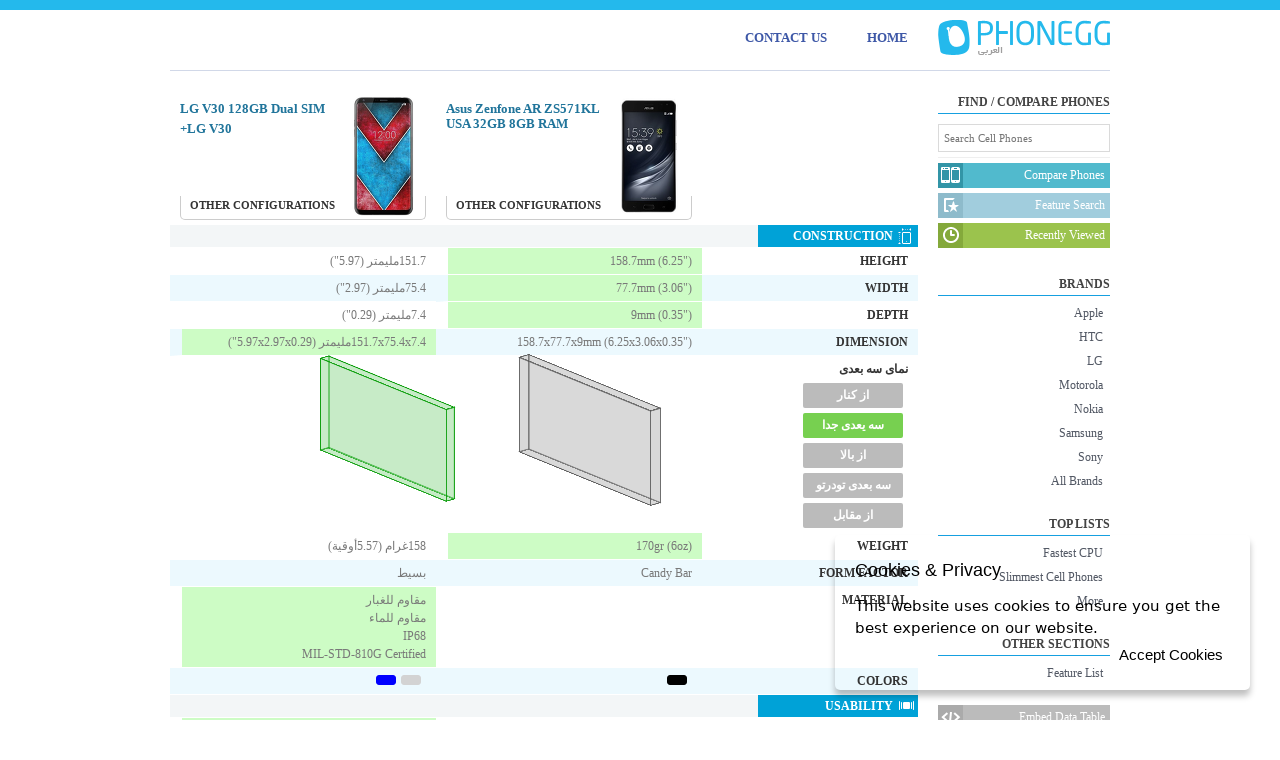

--- FILE ---
content_type: text/html; charset=UTF-8
request_url: https://ar.phonegg.com/compare/9388-8274-LG-V30-128GB-Dual-SIM-vs-Asus-Zenfone-AR-ZS571KL-USA-32GB-8GB-RAM
body_size: 9052
content:
<!DOCTYPE html><html lang="en"><head><meta charset="utf-8"><meta name=viewport content="width=device-width; initial-scale=1"><title>LG V30 128GB Dual SIM vs. Asus Zenfone AR ZS571KL USA 32GB 8GB RAM - Phonegg</title><link href="/s/s.css?1" rel=stylesheet ><link href="/s/c.css?1" rel=stylesheet ><link rel=stylesheet media="only screen and (max-width: 920px)" href="/s/m.css" /><link rel=canonical href="/compare/9388-8274-LG-V30-128GB-Dual-SIM-vs-Asus-Zenfone-AR-ZS571KL-USA-32GB-8GB-RAM"><link rel=alternate type="application/rss+xml" title=RSS href="/phones.xml"><script>var msg={'l':'Loading...','e':'Failed to retrieve the resource.','r':'Recently viewed cell phones','n':'No match found.','cm':'Compare','cl':'Compare to Left','cr':'Compare to Right'};(function(i,s,o,g,r,a,m){i['GoogleAnalyticsObject']=r;i[r]=i[r]||function(){(i[r].q=i[r].q||[]).push(arguments)},i[r].l=1*new Date();a=s.createElement(o),m=s.getElementsByTagName(o)[0];a.async=1;a.src=g;m.parentNode.insertBefore(a,m)})(window,document,'script','//www.google-analytics.com/analytics.js','ga');ga('create', 'UA-26522562-14', 'phonegg.com');ga('send', 'pageview');</script><script async src="https://pagead2.googlesyndication.com/pagead/js/adsbygoogle.js?client=ca-pub-8491129792136451"
     crossorigin=anonymous></script><body data-type=phone><div id=header data-media="//m.phonegg.com/"><div class=container><div id=nav><ul><li id=logo><a href="/" title="HOME"></a><li><a href="/">HOME</a><li><a href="/contact">CONTACT US</a></ul></div><div id=note></div><!--<nav class="menu-opener"><div class="menu-opener-inner"></div></nav><nav class=menu><ul class="menu-inner"><a href="/" class="menu-link"><li>Home</a><a href="/brands/" class="menu-link"><li>Brands</a><a href="/top/" class="menu-link"><li>Top List</a><a href="/list/" class="menu-link"><li>Feature List</a><a href="/contact" class="menu-link"><li>Contact</a><a href="/compare/" class="menu-link"><li>Compare Phones</a></ul></nav>--></div></div><div id=container class="rtl"><div id=main><div id=toolbox></div><div id=results class=clear><div class=ctrl><span class=txt></span>RESULTS FOR: <div class=sort><a href="#" class="dt slct">DATE<span class="ar-d"></span></a><a href="#" class=nm>NAME<span class="ar-r"></span></a><a href="#" class=pr>PRICE<span class="ar-r"></span></a>SORT RESULTS BY </div></div><div class=ct></div><div class=clear></div><div class=pg><a href="#" class=next><span class="ar-r"></span></a><a href="#" class=close>CLOSE</a><a href="#" class=prev><span class="ar-l"></span></a></div></div><div id=content><!--a--><script>var rep={"9388":{"17":{"c":"LG V30 128GB Dual SIM"},"5":{"c":[["LG","V30 128GB Dual SIM"],["LG","V30+"]]},"8":{"c":"<a href=\"\/brand\/9-LG\"><img src=\"\/\/m.phonegg.com\/brands\/9.png\" alt=\"LG\"><\/a>"},"2":{"c":"<a class=\"timg\" href=\"\/phone\/9388-LG-V30+\"><img src=\"\/\/m.phonegg.com\/93\/9388.png\" alt=\"LG V30+\"><\/a><a href=\"\/phone\/9388-LG-V30-128GB-Dual-SIM\">LG V30 128GB Dual SIM<\/a><a href=\"\/phone\/9388-LG-V30+\">LG V30+<\/a>"},"3":{"c":"<a href=\"\/\/m.phonegg.com\/93\/9388b.jpg\" style=\"background:url(\/\/m.phonegg.com\/93\/9388_t1.jpg?1796968103) 0px 0px no-repeat;width:70px\" class=\"thumb enlarge\"> <\/a><a href=\"\/\/m.phonegg.com\/93\/9388b-1.jpg\" style=\"background:url(\/\/m.phonegg.com\/93\/9388_t1.jpg?1796968103) 0px -135px no-repeat;width:70px\" class=\"thumb enlarge\"> <\/a><a href=\"\/\/m.phonegg.com\/93\/9388b-2.jpg\" style=\"background:url(\/\/m.phonegg.com\/93\/9388_t1.jpg?1796968103) 0px -223px no-repeat;width:70px\" class=\"thumb enlarge\"> <\/a>"},"4":{"c":"<a href=\"\/\/m.phonegg.com\/93\/9388b.jpg\" class=\"thumbig enlarge\"><img src=\"\/\/m.phonegg.com\/93\/9388_t.jpg\" alt=\"LG V30 128GB Dual SIM \u0635\u0648\u0631\u0629\" width=\"236\" height=\"456\"><\/a><a href=\"\/\/m.phonegg.com\/93\/9388b-1.jpg\" style=\"background:url(\/\/m.phonegg.com\/93\/9388_t1.jpg?1796968103) 0px -135px no-repeat;width:70px\" class=\"thumb enlarge\"> <\/a><a href=\"\/\/m.phonegg.com\/93\/9388b-2.jpg\" style=\"background:url(\/\/m.phonegg.com\/93\/9388_t1.jpg?1796968103) 0px -223px no-repeat;width:70px\" class=\"thumb enlarge\"> <\/a>"},"10":{"c":"151.7\u0645\u0644\u064a\u0645\u062a\u0631 (5.97\")","p":483},"11":{"c":"75.4\u0645\u0644\u064a\u0645\u062a\u0631 (2.97\")","p":746},"12":{"c":"7.4\u0645\u0644\u064a\u0645\u062a\u0631 (0.29\")","p":426},"15":{"c":"158\u063a\u0631\u0627\u0645 (5.57\u0623\u0648\u0642\u064a\u0629)","p":3420},"16":{"c":"\u0628\u0633\u064a\u0637"},"19":{"c":"<div class=silver><\/div><div class=blue><\/div>"},"20":{"c":"16 \u0645\u064a\u063a\u0627\u0628\u064a\u0643\u0633\u0644","p":1600},"21":{"c":"LED","p":90},"23":{"c":"5 Megapixel","p":500},"43":{"c":"6.0\"","p":600},"54":{"c":"Qualcomm MSM8998 Snapdragon 835"},"55":{"c":"Adreno 540"},"60":{"c":"4\u0642\u064a\u0642\u0627\u0628\u0627\u064a\u062a","p":4096},"61":{"c":"128\u0642\u064a\u0642\u0627\u0628\u0627\u064a\u062a","p":131072,"o":"<span class=\"goption\" data-entity='[9329,9387]'>64\u0642\u064a\u0642\u0627\u0628\u0627\u064a\u062a<\/span><br class=\"gsep\"><span class=\"goption gcur\" data-entity='[9330,9388]'>128\u0642\u064a\u0642\u0627\u0628\u0627\u064a\u062a<\/span>"},"62":{"c":"microSD","p":10},"90":{"c":"NFC","p":100},"94":{"c":"Type-C 1.0<br>v3.1","p":230,"o":"<span class=\"goption gcur\" data-entity='[9329,9387,9388]'>Type-C 1.0<br>v3.1<\/span><br class=\"gsep\"><span class=\"goption\" data-entity='[9330]'>Type-C 1.0<br>3.1<\/span>"},"99":{"c":"v5.0","p":140},"101":{"c":"3.5mm Jack","p":100},"102":{"c":"\u0627\u0644\u0645\u062a\u0643\u0627\u0645\u0644 GPS","p":100},"115":{"c":"\u0645\u0648\u062c\u0648\u062f","p":1},"117":{"c":"Mono"},"120":{"c":"3300\u0645\u06cc\u0644\u064a \u0627\u0645\u0628\u0631","p":100},"123":{"c":"\u0627\u0644\u0628\u0637\u0627\u0631\u064a\u0629 \u063a\u064a\u0631 \u0642\u0627\u0628\u0644\u0629 \u0644\u0644\u0625\u0632\u0627\u0644\u0629"},"203":{"c":"\u0645\u0648\u062c\u0648\u062f"},"204":{"c":"\u0645\u0648\u062c\u0648\u062f"},"236":{"c":"<img src=\"\/\/m.phonegg.com\/maps\/59d14018da226.png\" alt=\"\u0627\u0644\u062a\u0648\u0627\u0641\u0642 \u0627\u0644\u0639\u0627\u0644\u0645\u064a\">"},"244":{"c":"1xEV-DO"},"251":{"c":"<div class=\"review\"><div class=\"rate\"><span>\u063a\u064a\u0631 \u0645\u062a\u0648\u0641\u0631<\/span> \/ 100<\/div><div class=\"source\">Phone Arena<\/div> <a href=\"http:\/\/www.phonearena.com\/reviews\/LG-V30-Review_id4437\" target=\"_blank\">\u0642\u0631\u0627\u0621\u0629 \u0627\u0644\u0645\u0632\u064a\u062f<\/a><\/div>"},"7":{"c":"\u0623\u063a\u0633\u0637\u0633 2017","p":201708},"13":{"c":"151.7x75.4x7.4\u0645\u0644\u064a\u0645\u062a\u0631 (5.97x2.97x0.29\")","p":256374468},"29":{"c":"16 Megapixel"},"32":{"c":"16M P-OLED","p":124},"35":{"c":"1440x2880\u0628\u0643\u0633\u0644","p":4147200},"39":{"c":"69x137\u0645\u0644\u064a\u0645\u062a\u0631 (2.72x5.39\") ~537PPI","p":9453},"53":{"c":"4 \u0627\u0644\u0646\u0648\u06cc @ 2.45\u063a\u064a\u063a\u0627\u0647\u0631\u062a\u0632 Qualcomm Kryo & 4 \u0627\u0644\u0646\u0648\u06cc @ 1.9\u063a\u064a\u063a\u0627\u0647\u0631\u062a\u0632 Qualcomm Kryo","p":17400},"95":{"c":"Wi-Fi 802.11 a\/b\/g\/n\/ac"},"111":{"c":"FM<br>RDS","p":24},"145":{"c":"\u0634\u0627\u0634\u0629 \u0644\u0645\u0633 \u0633\u0639\u0648\u064a\u0629","p":25},"165":{"c":"Android OS, v7.1.2","p":702,"cptype":"151"},"180":{"c":"\u0645\u0642\u0627\u0648\u0645 \u0644\u0644\u063a\u0628\u0627\u0631<br>\u0645\u0642\u0627\u0648\u0645 \u0644\u0644\u0645\u0627\u0621<br>IP68<br>MIL-STD-810G Certified","p":160},"192":{"c":"\u0627\u0644\u0628\u0648\u0635\u0644\u0629 \u0627\u0644\u0631\u0642\u0645\u064a\u0629<br>\u0645\u0627\u0633\u062d\u0629 \u0627\u0644\u0628\u0635\u0645\u0627\u062a<br>\u0645\u0642\u064a\u0627\u0633 \u0627\u0644\u0633\u0631\u0639\u0629<br>\u0627\u0644\u062a\u062d\u06a9\u0645 \u0628\u0627\u0644\u062a\u062d\u0631\u06a9<br>\u062c\u0647\u0627\u0632 \u0627\u0633\u062a\u0634\u0639\u0627\u0631 \u0627\u0644\u0636\u0648\u0621<br>\u062c\u0647\u0627\u0632 \u0627\u0633\u062a\u0634\u0639\u0627\u0631 \u0627\u0644\u0645\u0633\u0627\u0641\u0629<br>Wireless Charging<br>Color Spectrum","p":530},"196":{"c":"2x Nano","p":20,"o":"<span class=\"goption\" data-entity='[9329,9330]'>Nano<\/span><br class=\"gsep\"><span class=\"goption gcur\" data-entity='[9387,9388]'>2x Nano<\/span>"},"1200":{"c":null},"235":{"u":[209,210,211,212,213,214,215,216,217,219,220,221,222,225,226,229,230,231,234,323,404,405,406,416,233,318,236,237],"c":"LTE 800(20),  1800+(3),  2600(7),  850(5),  900(8),  2100(1),  1900(2),  1700\/2100(4),  700(17),  700(13),  700(28),  700(12)<br>GSM 1800,  1900,  850,  900<br>UMTS 900,  850,  2100,  1900,  1700\/2100<br>HSPA 900,  850,  2100,  1900,  1700\/2100<br>TD-LTE 2600(38)<br>LTE-A ","p":332},"300":{"c":"<a href=\"\/compare\/9388-9535-LG-V30-128GB-Dual-SIM-vs-Huawei-Mate-10-Pro-128GB-Dual-SIM\"><div>LG V30 128GB Dual SIM vs Huawei Mate 10 Pro 128GB Dual SIM<\/div><img src=\"\/\/m.phonegg.com\/95\/9535.png\" alt=\"Huawei Mate 10 Pro 128GB Dual SIM\"><\/a><a href=\"\/compare\/9388-8501-LG-V30-128GB-Dual-SIM-vs-Huawei-Honor-8-Pro-64GB-4GB-RAM\"><div>LG V30 128GB Dual SIM vs Huawei Honor 8 Pro 64GB 4GB RAM<\/div><img src=\"\/\/m.phonegg.com\/85\/8501.png\" alt=\"Huawei Honor 8 Pro 64GB 4GB RAM\"><\/a><a href=\"\/compare\/9388-8274-LG-V30-128GB-Dual-SIM-vs-Asus-Zenfone-AR-ZS571KL-USA-32GB-8GB-RAM\"><div>LG V30 128GB Dual SIM vs Asus Zenfone AR ZS571KL USA 32GB 8GB RAM<\/div><img src=\"\/\/m.phonegg.com\/82\/8274.png\" alt=\"Asus Zenfone AR ZS571KL USA 32GB 8GB RAM\"><\/a><a href=\"\/compare\/9388-9599-LG-V30-128GB-Dual-SIM-vs-HTC-U11-Plus-128GB-Dual-SIM\"><div>LG V30 128GB Dual SIM vs HTC U11 Plus 128GB Dual SIM<\/div><img src=\"\/\/m.phonegg.com\/95\/9599.png\" alt=\"HTC U11 Plus 128GB Dual SIM\"><\/a><a href=\"\/compare\/9388-3763-LG-V30-128GB-Dual-SIM-vs-ZTE-Nubia-Z7\"><div>LG V30 128GB Dual SIM vs ZTE Nubia Z7<\/div><img src=\"\/\/m.phonegg.com\/37\/3763.png\" alt=\"ZTE Nubia Z7\"><\/a>"},"301":{"c":"<li><a href=\"\/phone\/9329-LG-V30-64GB\" data-entity_id=\"9329\">V30 64GB<\/a><\/li><li><a href=\"\/phone\/9330-LG-V30-128GB\" data-entity_id=\"9330\">V30 128GB<\/a><\/li><li><a href=\"\/phone\/9387-LG-V30-64GB-Dual-SIM\" data-entity_id=\"9387\">V30 64GB Dual SIM<\/a><\/li>"},"18":{"c":"<span>LG V30+<\/span>"}},"8274":{"17":{"c":"Asus Zenfone AR ZS571KL USA 32GB 8GB RAM"},"5":{"c":[["Asus","Zenfone AR ZS571KL USA 32GB 8GB RAM"]]},"8":{"c":"<a href=\"\/brand\/13-Asus\"><img src=\"\/\/m.phonegg.com\/brands\/13.png\" alt=\"Asus\"><\/a>"},"2":{"c":"<a class=\"timg\" href=\"\/phone\/8274-Asus-Zenfone-AR-ZS571KL-USA-32GB-8GB-RAM\"><img src=\"\/\/m.phonegg.com\/82\/8274.png\" alt=\"Asus Zenfone AR ZS571KL USA 32GB 8GB RAM\"><\/a><a href=\"\/phone\/8274-Asus-Zenfone-AR-ZS571KL-USA-32GB-8GB-RAM\">Asus Zenfone AR ZS571KL USA 32GB 8GB RAM<\/a>"},"3":{"c":"<a href=\"\/\/m.phonegg.com\/82\/8274b.jpg\" style=\"background:url(\/\/m.phonegg.com\/82\/8274_t1.jpg?244555103) 0px 0px no-repeat;width:70px\" class=\"thumb enlarge\"> <\/a><a href=\"\/\/m.phonegg.com\/82\/8274b-1.jpg\" style=\"background:url(\/\/m.phonegg.com\/82\/8274_t1.jpg?244555103) 0px -135px no-repeat;width:70px\" class=\"thumb enlarge\"> <\/a><a href=\"\/\/m.phonegg.com\/82\/8274b-2.jpg\" style=\"background:url(\/\/m.phonegg.com\/82\/8274_t1.jpg?244555103) 0px -191px no-repeat;width:70px\" class=\"thumb enlarge\"> <\/a><a href=\"\/\/m.phonegg.com\/82\/8274b-3.jpg\" style=\"background:url(\/\/m.phonegg.com\/82\/8274_t1.jpg?244555103) 0px -330px no-repeat;width:70px\" class=\"thumb enlarge\"> <\/a>"},"4":{"c":"<a href=\"\/\/m.phonegg.com\/82\/8274b.jpg\" class=\"thumbig enlarge\"><img src=\"\/\/m.phonegg.com\/82\/8274_t.jpg\" alt=\"Asus Zenfone AR ZS571KL USA 32GB 8GB RAM photo\" width=\"171\" height=\"329\"><\/a><a href=\"\/\/m.phonegg.com\/82\/8274b-1.jpg\" style=\"background:url(\/\/m.phonegg.com\/82\/8274_t1.jpg?244555103) 0px -135px no-repeat;width:70px\" class=\"thumb enlarge\"> <\/a><a href=\"\/\/m.phonegg.com\/82\/8274b-2.jpg\" style=\"background:url(\/\/m.phonegg.com\/82\/8274_t1.jpg?244555103) 0px -191px no-repeat;width:70px\" class=\"thumb enlarge\"> <\/a><a href=\"\/\/m.phonegg.com\/82\/8274b-3.jpg\" style=\"background:url(\/\/m.phonegg.com\/82\/8274_t1.jpg?244555103) 0px -330px no-repeat;width:70px\" class=\"thumb enlarge\"> <\/a>"},"10":{"c":"158.7mm (6.25\")","p":1832},"11":{"c":"77.7mm (3.06\")","p":1413},"12":{"c":"9mm (0.35\")","p":481},"15":{"c":"170gr (6oz)","p":4820},"16":{"c":"Candy Bar"},"19":{"c":"<div class=black><\/div>"},"20":{"c":"23 Megapixel","p":2300},"21":{"c":"Dual LED","p":95},"23":{"c":"8 Megapixel","p":800},"24":{"c":"3x","p":30},"43":{"c":"5.7\"","p":570},"54":{"c":"Qualcomm MSM8996 Pro-AB Snapdragon 821"},"55":{"c":"Adreno 530"},"60":{"c":"8GB","p":8192,"o":"<span class=\"goption\" data-entity='[8262,8267,8269,8271,8273,8275,8278,8280]'>4GB<\/span><br class=\"gsep\"><span class=\"goption gcur\" data-entity='[8266,8268,8270,8272,8274,8277,8279,8281]'>8GB<\/span>"},"61":{"c":"32GB","p":32768,"o":"<span class=\"goption gcur\" data-entity='[8262,8266,8273,8274]'>32GB<\/span><br class=\"gsep\"><span class=\"goption\" data-entity='[8267,8268,8275,8277]'>64GB<\/span><br class=\"gsep\"><span class=\"goption\" data-entity='[8269,8270,8278,8279]'>128GB<\/span><br class=\"gsep\"><span class=\"goption\" data-entity='[8271,8272,8280,8281]'>256GB<\/span>"},"62":{"c":"microSD","p":10},"94":{"c":"v2.0<br>Type-C 1.0","p":220},"99":{"c":"v4.2","p":120},"101":{"c":"3.5mm Jack","p":100},"102":{"c":"Integrated GPS","p":100},"115":{"c":"Available","p":1},"117":{"c":"Mono"},"120":{"c":"3300mAh","p":100},"123":{"c":"Non-removable Battery"},"203":{"c":"Available"},"204":{"c":"Available"},"251":{"c":"<div class=\"review\"><div class=\"rate\"><span>N\/A<\/span> \/ 100<\/div><div class=\"source\">Phone Arena<\/div> <a href=\"http:\/\/www.phonearena.com\/reviews\/Asus-Zenfone-AR-Review_id4410\" target=\"_blank\">read more<\/a><\/div>"},"7":{"c":"January 2017","p":201701},"13":{"c":"158.7x77.7x9mm (6.25x3.06x0.35\")","p":207090590},"29":{"c":"23 Megapixel"},"32":{"c":"16M Super AMOLED","p":126},"35":{"c":"1440x2560px","p":4000},"39":{"c":"71x127mm (2.8x5\") ~515PPI","p":9017},"53":{"c":"2 Cores @ 2.35GHz Qualcomm Kryo & 2 Cores @ 1.6GHz Qualcomm Kryo","p":7900},"95":{"c":"Wi-Fi 802.11 a\/b\/g\/n\/ac"},"145":{"c":"Capacitive Touchscreen","p":25},"165":{"c":"Android OS, v7.0","p":700,"cptype":"151"},"192":{"c":"Digital Compass<br>Fingerprint Scanner<br>Accelerometer<br>Gesture Control<br>Light Sensor<br>Proximity Sensor<br>Barometer","p":450},"196":{"c":"2x Nano","p":20},"236":{"c":"<img src=\"\/\/m.phonegg.com\/maps\/5873aff9c73c7.png\" alt=\"worldwide compatibility\">"},"1200":{"c":null},"235":{"u":[210,211,212,213,215,216,217,220,221,222,405,406,416],"c":"GSM 1800,  1900,  850,  900<br>UMTS 850,  2100,  1900,  1700\/2100<br>HSPA 850,  2100,  1900,  1700\/2100<br>LTE-A ","p":128,"o":"<span class=\"goption\" data-entity='[8262,8266,8267,8268,8269,8270,8271,8272]'>GSM 1800,  1900,  850,  900<br>UMTS 900,  850,  2100,  1900<br>HSPA 900,  850,  2100,  1900<br>LTE-A <\/span><br class=\"gsep\"><span class=\"goption gcur\" data-entity='[8273,8274,8275,8277,8278,8279,8280,8281]'>GSM 1800,  1900,  850,  900<br>UMTS 850,  2100,  1900,  1700\/2100<br>HSPA 850,  2100,  1900,  1700\/2100<br>LTE-A <\/span>"},"300":{"c":"<a href=\"\/compare\/8274-9602-Asus-Zenfone-AR-ZS571KL-USA-32GB-8GB-RAM-vs-Huawei-Mate-10-ALP-L29\"><div>Asus Zenfone AR ZS571KL USA 32GB 8GB RAM vs Huawei Mate 10 ALP-L29<\/div><img src=\"\/\/m.phonegg.com\/96\/9602.png\" alt=\"Huawei Mate 10 ALP-L29\"><\/a><a href=\"\/compare\/8274-9388-Asus-Zenfone-AR-ZS571KL-USA-32GB-8GB-RAM-vs-LG-V30-128GB-Dual-SIM\"><div>Asus Zenfone AR ZS571KL USA 32GB 8GB RAM vs LG V30 128GB Dual SIM<\/div><img src=\"\/\/m.phonegg.com\/93\/9388.png\" alt=\"LG V30 128GB Dual SIM\"><\/a><a href=\"\/compare\/8274-9475-Asus-Zenfone-AR-ZS571KL-USA-32GB-8GB-RAM-vs-Huawei-Mate-10-ALP-L09\"><div>Asus Zenfone AR ZS571KL USA 32GB 8GB RAM vs Huawei Mate 10 ALP-L09<\/div><img src=\"\/\/m.phonegg.com\/94\/9475.png\" alt=\"Huawei Mate 10 ALP-L09\"><\/a><a href=\"\/compare\/8274-9387-Asus-Zenfone-AR-ZS571KL-USA-32GB-8GB-RAM-vs-LG-V30-64GB-Dual-SIM\"><div>Asus Zenfone AR ZS571KL USA 32GB 8GB RAM vs LG V30 64GB Dual SIM<\/div><img src=\"\/\/m.phonegg.com\/93\/9387.png\" alt=\"LG V30 64GB Dual SIM\"><\/a><a href=\"\/compare\/8274-7862-Asus-Zenfone-AR-ZS571KL-USA-32GB-8GB-RAM-vs-Samsung-Galaxy-S7-edge-SM-G935P\"><div>Asus Zenfone AR ZS571KL USA 32GB 8GB RAM vs Samsung Galaxy S7 edge SM-G935P<\/div><img src=\"\/\/m.phonegg.com\/78\/7862.png\" alt=\"Samsung Galaxy S7 edge SM-G935P\"><\/a>"},"301":{"c":"<li><a href=\"\/phone\/8262-Asus-Zenfone-AR-ZS571KL-EMEA-32GB-4GB-RAM\" data-entity_id=\"8262\">Zenfone AR ZS571KL EMEA 32GB 4GB RAM<\/a><\/li><li><a href=\"\/phone\/8266-Asus-Zenfone-AR-ZS571KL-EMEA-32GB-8GB-RAM\" data-entity_id=\"8266\">Zenfone AR ZS571KL EMEA 32GB 8GB RAM<\/a><\/li><li><a href=\"\/phone\/8267-Asus-Zenfone-AR-ZS571KL-EMEA-64GB-4GB-RAM\" data-entity_id=\"8267\">Zenfone AR ZS571KL EMEA 64GB 4GB RAM<\/a><\/li><li><a href=\"\/phone\/8268-Asus-Zenfone-AR-ZS571KL-EMEA-64GB-8GB-RAM\" data-entity_id=\"8268\">Zenfone AR ZS571KL EMEA 64GB 8GB RAM<\/a><\/li><li><a href=\"\/phone\/8269-Asus-Zenfone-AR-ZS571KL-EMEA-128GB-4GB-RAM\" data-entity_id=\"8269\">Zenfone AR ZS571KL EMEA 128GB 4GB RAM<\/a><\/li><li><a href=\"\/phone\/8270-Asus-Zenfone-AR-ZS571KL-EMEA-128GB-8GB-RAM\" data-entity_id=\"8270\">Zenfone AR ZS571KL EMEA 128GB 8GB RAM<\/a><\/li><li><a href=\"\/phone\/8271-Asus-Zenfone-AR-ZS571KL-EMEA-256GB-4GB-RAM\" data-entity_id=\"8271\">Zenfone AR ZS571KL EMEA 256GB 4GB RAM<\/a><\/li><li><a href=\"\/phone\/8272-Asus-Zenfone-AR-ZS571KL-EMEA-256GB-8GB-RAM\" data-entity_id=\"8272\">Zenfone AR ZS571KL EMEA 256GB 8GB RAM<\/a><\/li><li><a href=\"\/phone\/8273-Asus-Zenfone-AR-ZS571KL-USA-32GB-4GB-RAM\" data-entity_id=\"8273\">Zenfone AR ZS571KL USA 32GB 4GB RAM<\/a><\/li><li><a href=\"\/phone\/8275-Asus-Zenfone-AR-ZS571KL-USA-64GB-4GB-RAM\" data-entity_id=\"8275\">Zenfone AR ZS571KL USA 64GB 4GB RAM<\/a><\/li><li><a href=\"\/phone\/8277-Asus-Zenfone-AR-ZS571KL-USA-64GB-8GB-RAM\" data-entity_id=\"8277\">Zenfone AR ZS571KL USA 64GB 8GB RAM<\/a><\/li><li><a href=\"\/phone\/8278-Asus-Zenfone-AR-ZS571KL-USA-128GB-4GB-RAM\" data-entity_id=\"8278\">Zenfone AR ZS571KL USA 128GB 4GB RAM<\/a><\/li><li><a href=\"\/phone\/8279-Asus-Zenfone-AR-ZS571KL-USA-128GB-8GB-RAM\" data-entity_id=\"8279\">Zenfone AR ZS571KL USA 128GB 8GB RAM<\/a><\/li><li><a href=\"\/phone\/8280-Asus-Zenfone-AR-ZS571KL-USA-256GB-4GB-RAM\" data-entity_id=\"8280\">Zenfone AR ZS571KL USA 256GB 4GB RAM<\/a><\/li><li><a href=\"\/phone\/8281-Asus-Zenfone-AR-ZS571KL-USA-256GB-8GB-RAM\" data-entity_id=\"8281\">Zenfone AR ZS571KL USA 256GB 8GB RAM<\/a><\/li>"}},"left_id":9388,"right_id":8274};var net={"210":["GSM 1800",1],"211":["GSM 1900",1],"212":["GSM 850",1],"213":["GSM 900",1],"214":["UMTS 900",3],"215":["UMTS 850",3],"216":["UMTS 2100",3],"217":["UMTS 1900",3],"218":["UMTS 1700",3],"219":["HSDPA 900",4],"220":["HSDPA 850",4],"221":["HSDPA 2100",4],"222":["HSDPA 1900",4],"223":["HSDPA 1700",4],"224":["LTE 800",5],"225":["LTE 1800",5],"226":["LTE 2600",5],"227":["CDMA 800",1],"228":["CDMA 1900",1],"229":["LTE 850",5],"230":["LTE 900",5],"231":["LTE 2100",5],"232":["LTE 700",5],"233":["LTE 1700",5],"234":["LTE 1900",5]}</script><div id=compare><table><tr class=header><th data-id=2><div data-id=301 class="cconfig"><div class=swch>OTHER CONFIGURATIONS <span>&#x25BC;</span></div><ul class=l><li><a href="/phone/9329-LG-V30-64GB" data-entity_id="9329">V30 64GB</a></li><li><a href="/phone/9330-LG-V30-128GB" data-entity_id="9330">V30 128GB</a></li><li><a href="/phone/9387-LG-V30-64GB-Dual-SIM" data-entity_id="9387">V30 64GB Dual SIM</a></li></ul></div><span class=l><a class="timg" href="/phone/9388-LG-V30+"><img src="//m.phonegg.com/93/9388.png" alt="LG V30+"></a><a href="/phone/9388-LG-V30-128GB-Dual-SIM">LG V30 128GB Dual SIM</a><a href="/phone/9388-LG-V30+">LG V30+</a></span><div class="l state" data-id=409></div></th><th data-id=2><div data-id=301 class="cconfig"><div class=swch>OTHER CONFIGURATIONS <span>&#x25BC;</span></div><ul class=r><li><a href="/phone/8262-Asus-Zenfone-AR-ZS571KL-EMEA-32GB-4GB-RAM" data-entity_id="8262">Zenfone AR ZS571KL EMEA 32GB 4GB RAM</a></li><li><a href="/phone/8266-Asus-Zenfone-AR-ZS571KL-EMEA-32GB-8GB-RAM" data-entity_id="8266">Zenfone AR ZS571KL EMEA 32GB 8GB RAM</a></li><li><a href="/phone/8267-Asus-Zenfone-AR-ZS571KL-EMEA-64GB-4GB-RAM" data-entity_id="8267">Zenfone AR ZS571KL EMEA 64GB 4GB RAM</a></li><li><a href="/phone/8268-Asus-Zenfone-AR-ZS571KL-EMEA-64GB-8GB-RAM" data-entity_id="8268">Zenfone AR ZS571KL EMEA 64GB 8GB RAM</a></li><li><a href="/phone/8269-Asus-Zenfone-AR-ZS571KL-EMEA-128GB-4GB-RAM" data-entity_id="8269">Zenfone AR ZS571KL EMEA 128GB 4GB RAM</a></li><li><a href="/phone/8270-Asus-Zenfone-AR-ZS571KL-EMEA-128GB-8GB-RAM" data-entity_id="8270">Zenfone AR ZS571KL EMEA 128GB 8GB RAM</a></li><li><a href="/phone/8271-Asus-Zenfone-AR-ZS571KL-EMEA-256GB-4GB-RAM" data-entity_id="8271">Zenfone AR ZS571KL EMEA 256GB 4GB RAM</a></li><li><a href="/phone/8272-Asus-Zenfone-AR-ZS571KL-EMEA-256GB-8GB-RAM" data-entity_id="8272">Zenfone AR ZS571KL EMEA 256GB 8GB RAM</a></li><li><a href="/phone/8273-Asus-Zenfone-AR-ZS571KL-USA-32GB-4GB-RAM" data-entity_id="8273">Zenfone AR ZS571KL USA 32GB 4GB RAM</a></li><li><a href="/phone/8275-Asus-Zenfone-AR-ZS571KL-USA-64GB-4GB-RAM" data-entity_id="8275">Zenfone AR ZS571KL USA 64GB 4GB RAM</a></li><li><a href="/phone/8277-Asus-Zenfone-AR-ZS571KL-USA-64GB-8GB-RAM" data-entity_id="8277">Zenfone AR ZS571KL USA 64GB 8GB RAM</a></li><li><a href="/phone/8278-Asus-Zenfone-AR-ZS571KL-USA-128GB-4GB-RAM" data-entity_id="8278">Zenfone AR ZS571KL USA 128GB 4GB RAM</a></li><li><a href="/phone/8279-Asus-Zenfone-AR-ZS571KL-USA-128GB-8GB-RAM" data-entity_id="8279">Zenfone AR ZS571KL USA 128GB 8GB RAM</a></li><li><a href="/phone/8280-Asus-Zenfone-AR-ZS571KL-USA-256GB-4GB-RAM" data-entity_id="8280">Zenfone AR ZS571KL USA 256GB 4GB RAM</a></li><li><a href="/phone/8281-Asus-Zenfone-AR-ZS571KL-USA-256GB-8GB-RAM" data-entity_id="8281">Zenfone AR ZS571KL USA 256GB 8GB RAM</a></li></ul></div><span class=r><a class="timg" href="/phone/8274-Asus-Zenfone-AR-ZS571KL-USA-32GB-8GB-RAM"><img src="//m.phonegg.com/82/8274.png" alt="Asus Zenfone AR ZS571KL USA 32GB 8GB RAM"></a><a href="/phone/8274-Asus-Zenfone-AR-ZS571KL-USA-32GB-8GB-RAM">Asus Zenfone AR ZS571KL USA 32GB 8GB RAM</a></span><div class="r state" data-id=409></div></th><th class=legend></th><tr class=cat><th colspan=3><span class=ice></span><div>Construction</div></th><tr  data-id=10><td class="l">151.7مليمتر (5.97")<td class="r better">158.7mm (6.25")<td class=th>Height<tr class="even"  data-id=11><td class="l">75.4مليمتر (2.97")<td class="r better">77.7mm (3.06")<td class=th>Width<tr  data-id=12><td class="l">7.4مليمتر (0.29")<td class="r better">9mm (0.35")<td class=th>Depth<tr class="even"  data-id=13><td class="l better">151.7x75.4x7.4مليمتر (5.97x2.97x0.29")<td class="r">158.7x77.7x9mm (6.25x3.06x0.35")<td class=th>Dimension<tr><td colspan=2><div class=threed><div class="box show-front" id=lbox><div class="pl front"></div><div class="pl back"></div><div class="pl right"></div><div class="pl left"></div><div class="pl top"></div><div class="pl bottom"></div></div><div class="box show-front" id=rbox><div class="pl front"></div><div class="pl back"></div><div class="pl right"></div><div class="pl left"></div><div class="pl top"></div><div class="pl bottom"></div></div></div><td class=th>نمای سه بعدی<p id=show3d><a href="#" class=d3side>از کنار</a><a href="#" class="d3sep slct">سه یعدی جدا</a><a href="#" class=d3top>از بالا</a><a href="#" class=d3in>سه بعدی تودرتو</a><a href="#" class=d3front>از مقابل</a></p><tr  data-id=15><td class="l">158غرام (5.57أوقية)<td class="r better">170gr (6oz)<td class=th>Weight<tr class="even"  data-id=16><td class="l">بسيط<td class="r">Candy Bar<td class=th>Form Factor<tr  data-id=180><td class="l better">مقاوم للغبار<br>مقاوم للماء<br>IP68<br>MIL-STD-810G Certified<td class="r"><td class=th>Material<tr class="colors even"  data-id=19><td class="l"><div class=silver></div><div class=blue></div><td class="r"><div class=black></div><td class=th>Colors<tr class=cat><th colspan=3><span class=icu></span><div>Usability</div></th><tr  data-id=35><td class="l better">1440x2880بكسل<td class="r">1440x2560px<td class=th>Display Resolution<tr class="even"  data-id=39><td class="l better">69x137مليمتر (2.72x5.39") ~537PPI<td class="r">71x127mm (2.8x5") ~515PPI<td class=th>Display Size<tr  data-id=43><td class="l better">6.0"<td class="r">5.7"<td class=th>Display Diagonal<tr class="even"  data-id=32><td class="l">16M P-OLED<td class="r better">16M Super AMOLED<td class=th>Display Type<tr class="h"  data-id=42><td class="l"><td class="r"><td class=th>Secondary Display Resolution<tr  data-id=145><td class="l">شاشة لمس سعوية<td class="r">Capacitive Touchscreen<td class=th>Input<tr class="h"  data-id=126><td class="l"><td class="r"><td class=th>Talk Time<tr class="h"  data-id=127><td class="l"><td class="r"><td class=th>Standby Time<tr class="even"  data-id=165><td class="l better">Android OS, v7.1.2<td class="r">Android OS, v7.0<td class=th>OS<tr class="h"  data-id=150><td class="l"><td class="r"><td class=th>Java<tr  data-id=115><td class="l">موجود<td class="r">Available<td class=th>Vibration<tr class="h"  data-id=116><td class="l"><td class="r"><td class=th>Ringtone<tr class=cat><th colspan=3><span class=ich></span><div>Hardware</div></th><tr  data-id=54><td class="l">Qualcomm MSM8998 Snapdragon 835<td class="r">Qualcomm MSM8996 Pro-AB Snapdragon 821<td class=th>Chipset<tr class="even"  data-id=53><td class="l better">4 النوی @ 2.45غيغاهرتز Qualcomm Kryo & 4 النوی @ 1.9غيغاهرتز Qualcomm Kryo<td class="r">2 Cores @ 2.35GHz Qualcomm Kryo & 2 Cores @ 1.6GHz Qualcomm Kryo<td class=th>Processor<tr  data-id=55><td class="l">Adreno 540<td class="r">Adreno 530<td class=th>GPU<tr class="even"  data-id=60><td class="l">4قيقابايت<td class="r better">8GB<td class=th>Ram<tr  data-id=61><td class="l better">128قيقابايت<td class="r">32GB<td class=th>Internal Memory<tr class="even"  data-id=62><td class="l">microSD<td class="r">microSD<td class=th>External Memory<tr  data-id=29><td class="l">16 Megapixel<td class="r">23 Megapixel<td class=th>Camera Resolution<tr class="even"  data-id=21><td class="l">LED<td class="r better">Dual LED<td class=th>Camera Flash<tr class="h"  data-id=22><td class="l"><td class="r"><td class=th>Camera Lens<tr  data-id=24><td class="l"><td class="r better">3x<td class=th>Optical Zoom<tr class="even"  data-id=23><td class="l">5 Megapixel<td class="r better">8 Megapixel<td class=th>Front Camera<tr class="h"  data-id=26><td class="l"><td class="r"><td class=th>Second Front Camera<tr class="h"  data-id=45><td class="l"><td class="r"><td class=th>Front Camera Flash<tr  data-id=192><td class="l better">البوصلة الرقمية<br>ماسحة البصمات<br>مقياس السرعة<br>التحکم بالتحرک<br>جهاز استشعار الضوء<br>جهاز استشعار المسافة<br>Wireless Charging<br>Color Spectrum<td class="r">Digital Compass<br>Fingerprint Scanner<br>Accelerometer<br>Gesture Control<br>Light Sensor<br>Proximity Sensor<br>Barometer<td class=th>Other Functionalities<tr class="even"  data-id=117><td class="l">Mono<td class="r">Mono<td class=th>Speaker<tr  data-id=120><td class="l">3300میلي امبر<td class="r">3300mAh<td class=th>Battery Capacity<tr class="even"  data-id=123><td class="l">البطارية غير قابلة للإزالة<td class="r">Non-removable Battery<td class=th>Battery Type<tr class=cat><th colspan=3><span class=icc></span><div>Connectivity</div></th><tr class="h"  data-id=96><td class="l"><td class="r"><td class=th>WIMAX<tr  data-id=95><td class="l">Wi-Fi 802.11 a/b/g/n/ac<td class="r">Wi-Fi 802.11 a/b/g/n/ac<td class=th>WiFi<tr class="h"  data-id=103><td class="l"><td class="r"><td class=th>UPnP<tr class="even"  data-id=90><td class="l better">NFC<td class="r"><td class=th>NFC<tr  data-id=94><td class="l better">Type-C 1.0<br>v3.1<td class="r">v2.0<br>Type-C 1.0<td class=th>USB<tr class="even"  data-id=99><td class="l better">v5.0<td class="r">v4.2<td class=th>Bluetooth<tr  data-id=102><td class="l">المتكامل GPS<td class="r">Integrated GPS<td class=th>Positioning System<tr class="h"  data-id=76><td class="l"><td class="r"><td class=th>TV Receiver<tr class="h"  data-id=98><td class="l"><td class="r"><td class=th>TV Out<tr class="even"  data-id=101><td class="l">3.5mm Jack<td class="r">3.5mm Jack<td class=th>Audio Output<tr  data-id=111><td class="l better">FM<br>RDS<td class="r"><td class=th>Radio<tr class="h"  data-id=201><td class="l"><td class="r"><td class=th>Ethernet<tr class="h"  data-id=97><td class="l"><td class="r"><td class=th>Infrared<tr class=cat><th colspan=3><span class=icn></span><div>Cellular Network</div></th><tr  data-id=235><td class="l better">LTE 800(20),  1800+(3),  2600(7),  850(5),  900(8),  2100(1),  1900(2),  1700/2100(4),  700(17),  700(13),  700(28),  700(12)<br>GSM 1800,  1900,  850,  900<br>UMTS 900,  850,  2100,  1900,  1700/2100<br>HSPA 900,  850,  2100,  1900,  1700/2100<br>TD-LTE 2600(38)<br>LTE-A <td class="r">GSM 1800,  1900,  850,  900<br>UMTS 850,  2100,  1900,  1700/2100<br>HSPA 850,  2100,  1900,  1700/2100<br>LTE-A <td class=th>Network Compatibility<tr class="even"  data-id=196><td class="l">2x Nano<td class="r">2x Nano<td class=th>SIM Cards<tr class="h"  data-id=104><td class="l"><td class="r"><td class=th>PTT<tr class="h"  data-id=202><td class="l"><td class="r"><td class=th>HSCSD<tr  data-id=203><td class="l">موجود<td class="r">Available<td class=th>GPRS<tr class="even"  data-id=204><td class="l">موجود<td class="r">Available<td class=th>EDGE<tr class="h"  data-id=242><td class="l"><td class="r"><td class=th>AMPS<tr  data-id=244><td class="l">1xEV-DO<td class="r"><td class=th>CDMA2000 1xEV-DO<tr class=cat><th colspan=3><span class=ico></span><div>Operators</div></th><tr class="nopad wrd"  data-id=236><td class="l"><img src="//m.phonegg.com/maps/59d14018da226.png" alt="التوافق العالمي"><td class="r"><img src="//m.phonegg.com/maps/5873aff9c73c7.png" alt="worldwide compatibility"><td class=th>World Compatibility<div class=wrd0>NO ACCESS</div><div class=wrd1>2G (GSM)</div><div class=wrd2>3G (UMTS)</div><div class=wrd3>3.5G (HSDPA)</div><div class=wrd4>4G (LTE)</div><tr class=cat><th colspan=3><span class=icv></span><div>VARIOUS</div></th><tr class="nopad"  data-id=3><td class="l"><a href="//m.phonegg.com/93/9388b.jpg" style="background:url(//m.phonegg.com/93/9388_t1.jpg?1796968103) 0px 0px no-repeat;width:70px" class="thumb enlarge"> </a><a href="//m.phonegg.com/93/9388b-1.jpg" style="background:url(//m.phonegg.com/93/9388_t1.jpg?1796968103) 0px -135px no-repeat;width:70px" class="thumb enlarge"> </a><a href="//m.phonegg.com/93/9388b-2.jpg" style="background:url(//m.phonegg.com/93/9388_t1.jpg?1796968103) 0px -223px no-repeat;width:70px" class="thumb enlarge"> </a><td class="r"><a href="//m.phonegg.com/82/8274b.jpg" style="background:url(//m.phonegg.com/82/8274_t1.jpg?244555103) 0px 0px no-repeat;width:70px" class="thumb enlarge"> </a><a href="//m.phonegg.com/82/8274b-1.jpg" style="background:url(//m.phonegg.com/82/8274_t1.jpg?244555103) 0px -135px no-repeat;width:70px" class="thumb enlarge"> </a><a href="//m.phonegg.com/82/8274b-2.jpg" style="background:url(//m.phonegg.com/82/8274_t1.jpg?244555103) 0px -191px no-repeat;width:70px" class="thumb enlarge"> </a><a href="//m.phonegg.com/82/8274b-3.jpg" style="background:url(//m.phonegg.com/82/8274_t1.jpg?244555103) 0px -330px no-repeat;width:70px" class="thumb enlarge"> </a><td class=th>Images<tr class="reviews even"  data-id=251><td class="l"><div class="review"><div class="rate"><span>غير متوفر</span> / 100</div><div class="source">Phone Arena</div> <a href="http://www.phonearena.com/reviews/LG-V30-Review_id4437" target="_blank">قراءة المزيد</a></div><td class="r"><div class="review"><div class="rate"><span>N/A</span> / 100</div><div class="source">Phone Arena</div> <a href="http://www.phonearena.com/reviews/Asus-Zenfone-AR-Review_id4410" target="_blank">read more</a></div><td class=th>Reviews<tr class="h"  data-id=2006><td class="l"><td class="r"><td class=th>Price Range<tr  data-id=7><td class="l better">أغسطس 2017<td class="r">January 2017<td class=th>Published On</table></div><!--a--></div></div><div id=lside><h3>FIND / COMPARE PHONES</h3><input id=name_search placeholder="Search Cell Phones" size=19><hr><a href="/compare/" class="iccp noj" id=nav_cp><div>Compare Phones</div></a><a href="/search/" class=noj id=nav_fs><div>Feature Search</div></a><a href="#" class="history noj" id=nav_hs><div>Recently Viewed</div></a><br><h3>BRANDS</h3><a href="/brand/27-Apple">Apple</a><a href="/brand/2-HTC">HTC</a><a href="/brand/9-LG">LG</a><a href="/brand/10-Motorola">Motorola</a><a href="/brand/1-Nokia">Nokia</a><a href="/brand/6-Samsung">Samsung</a><a href="/brand/65-Sony">Sony</a><a href="/brands/">All Brands</a><br><h3>TOP LISTS</h3><a href="/top/53-Fastest-CPU">Fastest CPU</a><a href="/top/12-Slimmest-Cell-Phones">Slimmest Cell Phones</a><a href="/top/">More</a><br><h3>OTHER SECTIONS</h3><a href="/list/">Feature List</a><br><a href="#" class=noj id=nav_em><div>Embed Data Table</div></a></div><div class=clear></div></div><div id=footer><div class=container><div class=can><a href="//www.phonegg.com/compare/9388-8274-LG-V30-128GB-Dual-SIM-vs-Asus-Zenfone-AR-ZS571KL-USA-32GB-8GB-RAM" class=slct hreflang=en lang=en>Global</a><a href="//us.phonegg.com/compare/9388-8274-LG-V30-128GB-Dual-SIM-vs-Asus-Zenfone-AR-ZS571KL-USA-32GB-8GB-RAM"  hreflang="en-US" lang="en-US">United States</a><a href="//uk.phonegg.com/compare/9388-8274-LG-V30-128GB-Dual-SIM-vs-Asus-Zenfone-AR-ZS571KL-USA-32GB-8GB-RAM"  hreflang="en-GB" lang="en-GB">United Kingdom</a><a href="//in.phonegg.com/compare/9388-8274-LG-V30-128GB-Dual-SIM-vs-Asus-Zenfone-AR-ZS571KL-USA-32GB-8GB-RAM"  hreflang="en-IN" lang="en-IN">India</a><a href="//tr.phonegg.com/compare/9388-8274-LG-V30-128GB-Dual-SIM-vs-Asus-Zenfone-AR-ZS571KL-USA-32GB-8GB-RAM"  hreflang=tr lang=tr>Türkish</a><a href="//ar.phonegg.com/compare/9388-8274-LG-V30-128GB-Dual-SIM-vs-Asus-Zenfone-AR-ZS571KL-USA-32GB-8GB-RAM"  hreflang=ar lang=ar>Arabic</a><a href="//es.phonegg.com/compare/9388-8274-LG-V30-128GB-Dual-SIM-vs-Asus-Zenfone-AR-ZS571KL-USA-32GB-8GB-RAM"  hreflang=es lang=es>Spanish</a><a href="//es.phonegg.com/compare/9388-8274-LG-V30-128GB-Dual-SIM-vs-Asus-Zenfone-AR-ZS571KL-USA-32GB-8GB-RAM"  hreflang=pt lang=pt>Portuguese</a><a href="//tab.phonegg.com">Tablet Website</a></div>We cannot guarantee the validity of information found here. &copy;2021 Coperno</div></div><div id=lightbox_back></div><div id=lightbox></div><script src="//code.jquery.com/jquery-2.2.4.min.js" ></script><script src="/s/s.js?1" ></script>

--- FILE ---
content_type: text/html; charset=utf-8
request_url: https://www.google.com/recaptcha/api2/aframe
body_size: 268
content:
<!DOCTYPE HTML><html><head><meta http-equiv="content-type" content="text/html; charset=UTF-8"></head><body><script nonce="FbPCl5HxhVoqsgnhzUKGpw">/** Anti-fraud and anti-abuse applications only. See google.com/recaptcha */ try{var clients={'sodar':'https://pagead2.googlesyndication.com/pagead/sodar?'};window.addEventListener("message",function(a){try{if(a.source===window.parent){var b=JSON.parse(a.data);var c=clients[b['id']];if(c){var d=document.createElement('img');d.src=c+b['params']+'&rc='+(localStorage.getItem("rc::a")?sessionStorage.getItem("rc::b"):"");window.document.body.appendChild(d);sessionStorage.setItem("rc::e",parseInt(sessionStorage.getItem("rc::e")||0)+1);localStorage.setItem("rc::h",'1769053857764');}}}catch(b){}});window.parent.postMessage("_grecaptcha_ready", "*");}catch(b){}</script></body></html>